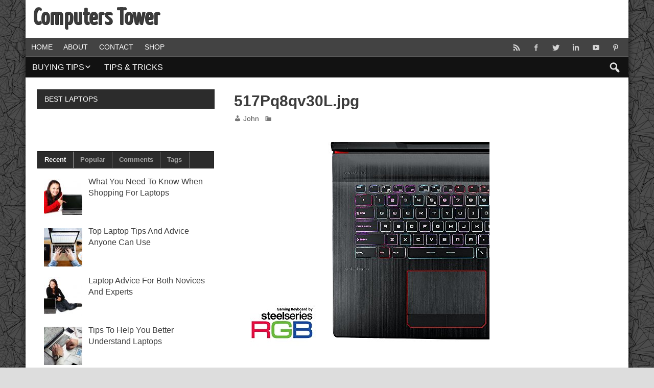

--- FILE ---
content_type: text/html; charset=UTF-8
request_url: https://computerstower.com/?attachment_id=393
body_size: 60963
content:
<!DOCTYPE html><!-- HTML 5 -->
<html lang="en-US" prefix="og: http://ogp.me/ns#">
<head>
    <meta charset="UTF-8" />
    <meta name="viewport" content="width=device-width, initial-scale=1">
    <link rel="profile" href="http://gmpg.org/xfn/11" />
    <link rel="pingback" href="https://computerstower.com/xmlrpc.php" />
        <!--[if lt IE 9]>
    <script src="https://computerstower.com/wp-content/themes/business/js/html5shiv.min.js" type="text/javascript"></script>
    <![endif]-->
    <title>517Pq8qv30L.jpg &#8211; Computers Tower</title>
<meta name='robots' content='max-image-preview:large' />
	<style>img:is([sizes="auto" i], [sizes^="auto," i]) { contain-intrinsic-size: 3000px 1500px }</style>
	<link rel='dns-prefetch' href='//fonts.googleapis.com' />
<link rel="alternate" type="application/rss+xml" title="Computers Tower &raquo; Feed" href="https://computerstower.com/feed/" />
<link rel="alternate" type="application/rss+xml" title="Computers Tower &raquo; Comments Feed" href="https://computerstower.com/comments/feed/" />
<link rel="alternate" type="application/rss+xml" title="Computers Tower &raquo; 517Pq8qv30L.jpg Comments Feed" href="https://computerstower.com/?attachment_id=393/feed/" />
<!-- Open Graph protocol meta data -->
<meta property="fb:app_id" content="621021928047856"/>
<meta property="og:url" content="https://computerstower.com/?attachment_id=393/"/>
<meta property="og:title" content="517Pq8qv30L.jpg"/>
<meta property="og:site_name" content="Computers Tower"/>
<meta property="og:description" content=""/>
<meta property="og:type" content="article"/>
<meta property="og:image" content=""/>
<meta property="og:locale" content="en_us"/>
<!-- Open Graph protocol meta data -->
<link rel='stylesheet' id='wp-block-library-css' href='https://computerstower.com/wp-includes/css/dist/block-library/style.min.css?ver=6.8.3' type='text/css' media='all' />
<style id='classic-theme-styles-inline-css' type='text/css'>
/*! This file is auto-generated */
.wp-block-button__link{color:#fff;background-color:#32373c;border-radius:9999px;box-shadow:none;text-decoration:none;padding:calc(.667em + 2px) calc(1.333em + 2px);font-size:1.125em}.wp-block-file__button{background:#32373c;color:#fff;text-decoration:none}
</style>
<style id='global-styles-inline-css' type='text/css'>
:root{--wp--preset--aspect-ratio--square: 1;--wp--preset--aspect-ratio--4-3: 4/3;--wp--preset--aspect-ratio--3-4: 3/4;--wp--preset--aspect-ratio--3-2: 3/2;--wp--preset--aspect-ratio--2-3: 2/3;--wp--preset--aspect-ratio--16-9: 16/9;--wp--preset--aspect-ratio--9-16: 9/16;--wp--preset--color--black: #000000;--wp--preset--color--cyan-bluish-gray: #abb8c3;--wp--preset--color--white: #ffffff;--wp--preset--color--pale-pink: #f78da7;--wp--preset--color--vivid-red: #cf2e2e;--wp--preset--color--luminous-vivid-orange: #ff6900;--wp--preset--color--luminous-vivid-amber: #fcb900;--wp--preset--color--light-green-cyan: #7bdcb5;--wp--preset--color--vivid-green-cyan: #00d084;--wp--preset--color--pale-cyan-blue: #8ed1fc;--wp--preset--color--vivid-cyan-blue: #0693e3;--wp--preset--color--vivid-purple: #9b51e0;--wp--preset--gradient--vivid-cyan-blue-to-vivid-purple: linear-gradient(135deg,rgba(6,147,227,1) 0%,rgb(155,81,224) 100%);--wp--preset--gradient--light-green-cyan-to-vivid-green-cyan: linear-gradient(135deg,rgb(122,220,180) 0%,rgb(0,208,130) 100%);--wp--preset--gradient--luminous-vivid-amber-to-luminous-vivid-orange: linear-gradient(135deg,rgba(252,185,0,1) 0%,rgba(255,105,0,1) 100%);--wp--preset--gradient--luminous-vivid-orange-to-vivid-red: linear-gradient(135deg,rgba(255,105,0,1) 0%,rgb(207,46,46) 100%);--wp--preset--gradient--very-light-gray-to-cyan-bluish-gray: linear-gradient(135deg,rgb(238,238,238) 0%,rgb(169,184,195) 100%);--wp--preset--gradient--cool-to-warm-spectrum: linear-gradient(135deg,rgb(74,234,220) 0%,rgb(151,120,209) 20%,rgb(207,42,186) 40%,rgb(238,44,130) 60%,rgb(251,105,98) 80%,rgb(254,248,76) 100%);--wp--preset--gradient--blush-light-purple: linear-gradient(135deg,rgb(255,206,236) 0%,rgb(152,150,240) 100%);--wp--preset--gradient--blush-bordeaux: linear-gradient(135deg,rgb(254,205,165) 0%,rgb(254,45,45) 50%,rgb(107,0,62) 100%);--wp--preset--gradient--luminous-dusk: linear-gradient(135deg,rgb(255,203,112) 0%,rgb(199,81,192) 50%,rgb(65,88,208) 100%);--wp--preset--gradient--pale-ocean: linear-gradient(135deg,rgb(255,245,203) 0%,rgb(182,227,212) 50%,rgb(51,167,181) 100%);--wp--preset--gradient--electric-grass: linear-gradient(135deg,rgb(202,248,128) 0%,rgb(113,206,126) 100%);--wp--preset--gradient--midnight: linear-gradient(135deg,rgb(2,3,129) 0%,rgb(40,116,252) 100%);--wp--preset--font-size--small: 13px;--wp--preset--font-size--medium: 20px;--wp--preset--font-size--large: 36px;--wp--preset--font-size--x-large: 42px;--wp--preset--spacing--20: 0.44rem;--wp--preset--spacing--30: 0.67rem;--wp--preset--spacing--40: 1rem;--wp--preset--spacing--50: 1.5rem;--wp--preset--spacing--60: 2.25rem;--wp--preset--spacing--70: 3.38rem;--wp--preset--spacing--80: 5.06rem;--wp--preset--shadow--natural: 6px 6px 9px rgba(0, 0, 0, 0.2);--wp--preset--shadow--deep: 12px 12px 50px rgba(0, 0, 0, 0.4);--wp--preset--shadow--sharp: 6px 6px 0px rgba(0, 0, 0, 0.2);--wp--preset--shadow--outlined: 6px 6px 0px -3px rgba(255, 255, 255, 1), 6px 6px rgba(0, 0, 0, 1);--wp--preset--shadow--crisp: 6px 6px 0px rgba(0, 0, 0, 1);}:where(.is-layout-flex){gap: 0.5em;}:where(.is-layout-grid){gap: 0.5em;}body .is-layout-flex{display: flex;}.is-layout-flex{flex-wrap: wrap;align-items: center;}.is-layout-flex > :is(*, div){margin: 0;}body .is-layout-grid{display: grid;}.is-layout-grid > :is(*, div){margin: 0;}:where(.wp-block-columns.is-layout-flex){gap: 2em;}:where(.wp-block-columns.is-layout-grid){gap: 2em;}:where(.wp-block-post-template.is-layout-flex){gap: 1.25em;}:where(.wp-block-post-template.is-layout-grid){gap: 1.25em;}.has-black-color{color: var(--wp--preset--color--black) !important;}.has-cyan-bluish-gray-color{color: var(--wp--preset--color--cyan-bluish-gray) !important;}.has-white-color{color: var(--wp--preset--color--white) !important;}.has-pale-pink-color{color: var(--wp--preset--color--pale-pink) !important;}.has-vivid-red-color{color: var(--wp--preset--color--vivid-red) !important;}.has-luminous-vivid-orange-color{color: var(--wp--preset--color--luminous-vivid-orange) !important;}.has-luminous-vivid-amber-color{color: var(--wp--preset--color--luminous-vivid-amber) !important;}.has-light-green-cyan-color{color: var(--wp--preset--color--light-green-cyan) !important;}.has-vivid-green-cyan-color{color: var(--wp--preset--color--vivid-green-cyan) !important;}.has-pale-cyan-blue-color{color: var(--wp--preset--color--pale-cyan-blue) !important;}.has-vivid-cyan-blue-color{color: var(--wp--preset--color--vivid-cyan-blue) !important;}.has-vivid-purple-color{color: var(--wp--preset--color--vivid-purple) !important;}.has-black-background-color{background-color: var(--wp--preset--color--black) !important;}.has-cyan-bluish-gray-background-color{background-color: var(--wp--preset--color--cyan-bluish-gray) !important;}.has-white-background-color{background-color: var(--wp--preset--color--white) !important;}.has-pale-pink-background-color{background-color: var(--wp--preset--color--pale-pink) !important;}.has-vivid-red-background-color{background-color: var(--wp--preset--color--vivid-red) !important;}.has-luminous-vivid-orange-background-color{background-color: var(--wp--preset--color--luminous-vivid-orange) !important;}.has-luminous-vivid-amber-background-color{background-color: var(--wp--preset--color--luminous-vivid-amber) !important;}.has-light-green-cyan-background-color{background-color: var(--wp--preset--color--light-green-cyan) !important;}.has-vivid-green-cyan-background-color{background-color: var(--wp--preset--color--vivid-green-cyan) !important;}.has-pale-cyan-blue-background-color{background-color: var(--wp--preset--color--pale-cyan-blue) !important;}.has-vivid-cyan-blue-background-color{background-color: var(--wp--preset--color--vivid-cyan-blue) !important;}.has-vivid-purple-background-color{background-color: var(--wp--preset--color--vivid-purple) !important;}.has-black-border-color{border-color: var(--wp--preset--color--black) !important;}.has-cyan-bluish-gray-border-color{border-color: var(--wp--preset--color--cyan-bluish-gray) !important;}.has-white-border-color{border-color: var(--wp--preset--color--white) !important;}.has-pale-pink-border-color{border-color: var(--wp--preset--color--pale-pink) !important;}.has-vivid-red-border-color{border-color: var(--wp--preset--color--vivid-red) !important;}.has-luminous-vivid-orange-border-color{border-color: var(--wp--preset--color--luminous-vivid-orange) !important;}.has-luminous-vivid-amber-border-color{border-color: var(--wp--preset--color--luminous-vivid-amber) !important;}.has-light-green-cyan-border-color{border-color: var(--wp--preset--color--light-green-cyan) !important;}.has-vivid-green-cyan-border-color{border-color: var(--wp--preset--color--vivid-green-cyan) !important;}.has-pale-cyan-blue-border-color{border-color: var(--wp--preset--color--pale-cyan-blue) !important;}.has-vivid-cyan-blue-border-color{border-color: var(--wp--preset--color--vivid-cyan-blue) !important;}.has-vivid-purple-border-color{border-color: var(--wp--preset--color--vivid-purple) !important;}.has-vivid-cyan-blue-to-vivid-purple-gradient-background{background: var(--wp--preset--gradient--vivid-cyan-blue-to-vivid-purple) !important;}.has-light-green-cyan-to-vivid-green-cyan-gradient-background{background: var(--wp--preset--gradient--light-green-cyan-to-vivid-green-cyan) !important;}.has-luminous-vivid-amber-to-luminous-vivid-orange-gradient-background{background: var(--wp--preset--gradient--luminous-vivid-amber-to-luminous-vivid-orange) !important;}.has-luminous-vivid-orange-to-vivid-red-gradient-background{background: var(--wp--preset--gradient--luminous-vivid-orange-to-vivid-red) !important;}.has-very-light-gray-to-cyan-bluish-gray-gradient-background{background: var(--wp--preset--gradient--very-light-gray-to-cyan-bluish-gray) !important;}.has-cool-to-warm-spectrum-gradient-background{background: var(--wp--preset--gradient--cool-to-warm-spectrum) !important;}.has-blush-light-purple-gradient-background{background: var(--wp--preset--gradient--blush-light-purple) !important;}.has-blush-bordeaux-gradient-background{background: var(--wp--preset--gradient--blush-bordeaux) !important;}.has-luminous-dusk-gradient-background{background: var(--wp--preset--gradient--luminous-dusk) !important;}.has-pale-ocean-gradient-background{background: var(--wp--preset--gradient--pale-ocean) !important;}.has-electric-grass-gradient-background{background: var(--wp--preset--gradient--electric-grass) !important;}.has-midnight-gradient-background{background: var(--wp--preset--gradient--midnight) !important;}.has-small-font-size{font-size: var(--wp--preset--font-size--small) !important;}.has-medium-font-size{font-size: var(--wp--preset--font-size--medium) !important;}.has-large-font-size{font-size: var(--wp--preset--font-size--large) !important;}.has-x-large-font-size{font-size: var(--wp--preset--font-size--x-large) !important;}
:where(.wp-block-post-template.is-layout-flex){gap: 1.25em;}:where(.wp-block-post-template.is-layout-grid){gap: 1.25em;}
:where(.wp-block-columns.is-layout-flex){gap: 2em;}:where(.wp-block-columns.is-layout-grid){gap: 2em;}
:root :where(.wp-block-pullquote){font-size: 1.5em;line-height: 1.6;}
</style>
<link rel='stylesheet' id='pmthemes-stylesheet-css' href='https://computerstower.com/wp-content/themes/business/style.css?ver=6.8.3' type='text/css' media='all' />
<link rel='stylesheet' id='pmbizniz-stylesheet-css' href='https://computerstower.com/wp-content/themes/pmbizniz/style.css?ver=6.8.3' type='text/css' media='all' />
<link rel='stylesheet' id='dashicons-css' href='https://computerstower.com/wp-includes/css/dashicons.min.css?ver=6.8.3' type='text/css' media='all' />
<link rel='stylesheet' id='pmthemes-flexslider-css' href='https://computerstower.com/wp-content/themes/business/css/flexslider.css?ver=6.8.3' type='text/css' media='all' />
<link rel='stylesheet' id='pmthemes-default-fonts-css' href='//fonts.googleapis.com/css?family=Yanone+Kaffeesatz&#038;subset=latin%2Clatin-ext' type='text/css' media='all' />
<link rel='stylesheet' id='lightbox-style-css' href='https://computerstower.com/wp-content/themes/business/inc/lightbox/css/jquery.fancybox.min.css?ver=6.8.3' type='text/css' media='all' />
<link rel='stylesheet' id='pmthemes-custom-css' href='https://computerstower.com/wp-content/themes/business/css/styles/colors.css?ver=2.1.3' type='text/css' media='all' />
<style id='pmthemes-custom-inline-css' type='text/css'>

            #logo .site-title, #logo a:hover .site-title {
                text-shadow: 1px 1px 0 #222;
            }
#logo .site-title {font-family: "Yanone Kaffeesatz";}

            @media only screen and (min-width: 60em){
            #logo {
                max-width: 39.5%;
            }
            #header-banner, #header #navi-wrap {
                max-width: calc(100% - 39.5%);
            }}
            #logo .site-title {
                font-size: calc(29.5px + (48 - 29.5) * ((100vw - 300px) / (1555 - 320)));
            }
            @media only screen and (min-width: 60em){
            #logo .site-title {
                letter-spacing: 1px;
            }}
            .main-navigation {
                margin-right: 1em;
            }
</style>
<script type="text/javascript" src="https://computerstower.com/wp-includes/js/jquery/jquery.min.js?ver=3.7.1" id="jquery-core-js"></script>
<script type="text/javascript" src="https://computerstower.com/wp-includes/js/jquery/jquery-migrate.min.js?ver=3.4.1" id="jquery-migrate-js"></script>
<link rel="https://api.w.org/" href="https://computerstower.com/wp-json/" /><link rel="alternate" title="JSON" type="application/json" href="https://computerstower.com/wp-json/wp/v2/media/393" /><link rel='shortlink' href='https://computerstower.com/?p=393' />
<link rel="alternate" title="oEmbed (JSON)" type="application/json+oembed" href="https://computerstower.com/wp-json/oembed/1.0/embed?url=https%3A%2F%2Fcomputerstower.com%2F%3Fattachment_id%3D393" />
<link rel="alternate" title="oEmbed (XML)" type="text/xml+oembed" href="https://computerstower.com/wp-json/oembed/1.0/embed?url=https%3A%2F%2Fcomputerstower.com%2F%3Fattachment_id%3D393&#038;format=xml" />
		<script type="text/javascript">
			//<![CDATA[
				jQuery(document).ready(function($) {

					$.fn.tabbedWidget = function( options ) {

						var instance = '#' + options.instance;

						$(instance + ' .widget-tabnavi li a:first').addClass('current-tab'); //add active class to the first li
						$(instance + ' .tabdiv').hide(); //hide all content classes.
						$(instance + ' .tabdiv:first').show(); //show only first div content

						$(instance + ' .widget-tabnavi li a').click(function(){ //add the click function
							$(instance + ' .widget-tabnavi li a').removeClass('current-tab'); //remove current-tab class from previous li
							$(this).addClass('current-tab'); //add current-tab class to the active li.
							$(instance + ' .tabdiv').hide(); //hide all content classes
							var activeTab = $(this).attr('href'); //find the href attribute of the active tab
							$(activeTab).fadeIn('fast'); //fade in the content of active tab
							return false;
						});
					};
				});
			//]]>
		</script>
<style type="text/css" id="custom-background-css">
body.custom-background { background-color: #dddddd; background-image: url("https://computerstower.com/wp-content/themes/pmbizniz/images/bg.jpg"); background-position: left top; background-size: auto; background-repeat: repeat; background-attachment: fixed; }
</style>
	<link rel="icon" href="https://computerstower.com/wp-content/uploads/2018/03/cropped-lenovo-yoga-920-13-9-fhd-touch-8gen-i7-8550u-8gb-256gb-ssd-bronze-32x32.jpg" sizes="32x32" />
<link rel="icon" href="https://computerstower.com/wp-content/uploads/2018/03/cropped-lenovo-yoga-920-13-9-fhd-touch-8gen-i7-8550u-8gb-256gb-ssd-bronze-192x192.jpg" sizes="192x192" />
<link rel="apple-touch-icon" href="https://computerstower.com/wp-content/uploads/2018/03/cropped-lenovo-yoga-920-13-9-fhd-touch-8gen-i7-8550u-8gb-256gb-ssd-bronze-180x180.jpg" />
<meta name="msapplication-TileImage" content="https://computerstower.com/wp-content/uploads/2018/03/cropped-lenovo-yoga-920-13-9-fhd-touch-8gen-i7-8550u-8gb-256gb-ssd-bronze-270x270.jpg" />
</head>
	<div style="display:none;">
		<p><a href="https://pracasunidos.com.br/wp-includes/slot777/">slot777</a></p>
		<p><a href="https://chicagolandhumane.org/wp-includes/slot-server-kamboja/">https://chicagolandhumane.org/wp-includes/slot-server-kamboja/</a></p>
<p><a href="https://hotelforestia.fr/slot-server-prancis/">https://hotelforestia.fr/slot-server-prancis/</a></p>
<p><a href="https://resplandecenatural.com/wp-includes/slot-bonus-100/">https://resplandecenatural.com/wp-includes/slot-bonus-100/</a></p>
<p><a href="https://news29.org/wp-includes/slot-server-prancis/">https://news29.org/wp-includes/slot-server-prancis/</a></p>
	<p><a href="https://www.milaprieto.com/depo-25-bonus-25/">https://www.milaprieto.com/depo-25-bonus-25/</a></p>
		<p><a href="https://kleermarketing.com/wp-includes/slot-server-vietnam/">https://kleermarketing.com/wp-includes/slot-server-vietnam/</a></p>
		<p><a href="https://www.lagrimablancaritual.com/wp-includes/depo-10-bonus-10/">https://www.lagrimablancaritual.com/wp-includes/depo-10-bonus-10/</a></p>
		<p><a href="https://successboosterindia.com/wp-includes/slot-garansi-kekalahan/">https://successboosterindia.com/wp-includes/slot-garansi-kekalahan/</a></p>
		<p><a href="https://www.frilocar.com.br/wp-includes/power-of-thor-megaways/">https://www.frilocar.com.br/wp-includes/power-of-thor-megaways/</a></p>
<p><a href="https://www.lecascate.it/wp-includes/slot-gacor-habanero/">https://www.lecascate.it/wp-includes/slot-gacor-habanero/</a></p>
		<p><a href="https://promsnabzhenie.kz/wp-includes/slot-garansi-kekelahan-100/">https://promsnabzhenie.kz/wp-includes/slot-garansi-kekelahan-100/</a></p>
		<p><a href="https://iqrainc.com/wp-includes/slot-garansi-kekalahan/">https://iqrainc.com/wp-includes/slot-garansi-kekalahan/</a></p>
		<p><a href="https://skyandnaturetours.com/wp-includes/Mahjong-Ways/">https://skyandnaturetours.com/wp-includes/Mahjong-Ways/</a></p>
		<p><a href="https://pracasunidos.com.br/wp-includes/mahjong-ways/">https://pracasunidos.com.br/wp-includes/mahjong-ways/</a></p>
<p><a href="https://jjl-group.co.za/wp-includes/slot-pg-soft/">https://jjl-group.co.za/wp-includes/slot-pg-soft/</a></p>
<p><a href="https://amolika.in/wp-includes/spadegaming/">https://amolika.in/wp-includes/spadegaming/</a></p>
<p><a href="https://starnews1.com/wp-includes/Gates-Of-Olympus/">https://starnews1.com/wp-includes/Gates-Of-Olympus/</a></p>
<p><a href="https://www.efluendoweb.it/wp-includes/joker123/">https://www.efluendoweb.it/wp-includes/joker123/</a></p>
<p><a href="https://powergencorp.com/wp-includes/slot-depo-qris/">https://powergencorp.com/wp-includes/slot-depo-qris/</a></p>
<p><a href="https://www.lecascate.it/wp-includes/slot-online-resmi/">https://www.lecascate.it/wp-includes/slot-online-resmi/</a></p>
<p><a href="https://walace.fr/wp-includes/slot-server-kamboja/">https://walace.fr/wp-includes/slot-server-kamboja/</a></p>
<p><a href="https://notiongifts.com/wp-includes/slot88/">https://notiongifts.com/wp-includes/slot88/</a></p>
<p><a href="https://companiesinfo.net/wp-includes/slot-server-belanda/">https://companiesinfo.net/wp-includes/slot-server-belanda/</a></p>
<p><a href="https://vanguardsecuritycorp.com/wp-includes/mahjong-ways/">https://vanguardsecuritycorp.com/wp-includes/mahjong-ways/</a></p>
<p><a href="https://minniemestyle.com/wp-includes/slot-dana/">https://minniemestyle.com/wp-includes/slot-dana/</a></p>
<p><a href="https://dailydoseofnews.net/wp-includes/slot-server-myanmar/">https://dailydoseofnews.net/wp-includes/slot-server-myanmar/</a></p>
<p><a href="https://cohomacoffee.com/wp-includes/slot-garansi-kekalahan/">https://cohomacoffee.com/wp-includes/slot-garansi-kekalahan/</a></p>
<p><a href="https://www.gamercog.com/wp-includes/slot-server-vietnam/">https://www.gamercog.com/wp-includes/slot-server-vietnam/</a></p>
<p><a href="https://fernandanadal.com.br/wp-includes/idn-poker/">https://fernandanadal.com.br/wp-includes/idn-poker/</a></p>
<p><a href="https://dingzap.com/wp-includes/slot-server-thailand/">https://dingzap.com/wp-includes/slot-server-thailand/</a></p>
<p><a href="https://eswaripyrotech.com/wp-includes/slot-depo-10k-bonus-10k/">https://eswaripyrotech.com/wp-includes/slot-depo-10k-bonus-10k/</a></p>
<p><a href="https://institutoleal.com.br/wp-includes/slot-demo-pg-soft/">https://institutoleal.com.br/wp-includes/slot-demo-pg-soft/</a></p>
<p><a href="https://www.karotuto.fr/wp-includes/slot-server-thailand/">https://www.karotuto.fr/wp-includes/slot-server-thailand/</a></p>
<p><a href="https://fenjas-magpie.com/wp-includes/slot-server-belanda/">https://fenjas-magpie.com/wp-includes/slot-server-belanda/</a></p>
<p><a href="https://fenjas-magpie.com/wp-includes/slot-server-belanda/">https://fenjas-magpie.com/wp-includes/slot-server-belanda/</a></p>
<p><a href="https://property-south.com/wp-includes/slot-server-singapore/">https://property-south.com/wp-includes/slot-server-singapore/</a></p>
<p><a href="https://institutoleal.com.br/wp-includes/slot-server-thailand/">https://institutoleal.com.br/wp-includes/slot-server-thailand/</a></p>
<p><a href="https://www.kananecommerce.com/wp-includes/slot-italia/">https://www.kananecommerce.com/wp-includes/slot-italia/</a></p>
<p><a href="https://onemore.co.za/wp-includes/slot-sever-singapore/">https://onemore.co.za/wp-includes/slot-sever-singapore/</a></p>
<p><a href="https://pellericca.nl/wp-includes/slot777/">https://pellericca.nl/wp-includes/slot777/</a></p>
</div>
<body class="attachment wp-singular attachment-template-default single single-attachment postid-393 attachmentid-393 attachment-jpeg custom-background wp-theme-business wp-child-theme-pmbizniz rlayout wd8">
<div id="wrapper" class="hfeed">
            <div id="header-wrap">
                <header id="header" class="clearfix" role="banner">
            <div id="logo" class="clearfix">
                	<a href="https://computerstower.com/" title="Computers Tower" rel="home">		
				<h1 class="site-title">Computers Tower</h1>
		</a>
                <div class="clear"></div>
                            </div>
                                <div id="header-banner" class="clearfix">
                        <aside id="text-20" class="widget widget_text clearfix">			<div class="textwidget"><p>     <script type="text/javascript">
       	amzn_assoc_ad_type = "banner";
	amzn_assoc_marketplace = "amazon";
	amzn_assoc_region = "US";
	amzn_assoc_placement = "assoc_banner_placement_default";
	amzn_assoc_campaigns = "computers_accesories";
	amzn_assoc_banner_type = "category";
	amzn_assoc_p = "48";
	amzn_assoc_isresponsive = "false";
	amzn_assoc_banner_id = "1EB8DS5Q5GMRH1J3QNG2";
	amzn_assoc_width = "728";
	amzn_assoc_height = "90";
	amzn_assoc_tracking_id = "myzne20-20";
	amzn_assoc_linkid = "f042ec1d8cafaae56736a27d55a2275e";
     </script><br />
     <script src="//z-na.amazon-adsystem.com/widgets/q?ServiceVersion=20070822&#038;Operation=GetScript&#038;ID=OneJS&#038;WS=1"></script></p>
</div>
		</aside>                    </div>
                        </header>
    </div>
        <div id="topheader" class="container clearfix">
        <div class="topinner">
                <nav id="topnav" class="clearfix" role="navigation">
            <button id="topnav-icon"><span class="top-menu-text">Menu</span></button>
            <ul id="topnav-menu" class="menu"><li id="menu-item-45" class="menu-item menu-item-type-post_type menu-item-object-page menu-item-home menu-item-45"><a href="https://computerstower.com/">Home</a></li>
<li id="menu-item-46" class="menu-item menu-item-type-post_type menu-item-object-page menu-item-46"><a href="https://computerstower.com/about/">About</a></li>
<li id="menu-item-47" class="menu-item menu-item-type-post_type menu-item-object-page menu-item-47"><a href="https://computerstower.com/contact/">Contact</a></li>
<li id="menu-item-90" class="menu-item menu-item-type-post_type menu-item-object-page menu-item-has-children menu-item-90"><a href="https://computerstower.com/shop/">Shop</a>
<ul class="sub-menu">
	<li id="menu-item-91" class="menu-item menu-item-type-post_type menu-item-object-page menu-item-91"><a href="https://computerstower.com/my-account/">My account</a></li>
	<li id="menu-item-92" class="menu-item menu-item-type-post_type menu-item-object-page menu-item-92"><a href="https://computerstower.com/checkout/">Checkout</a></li>
	<li id="menu-item-93" class="menu-item menu-item-type-post_type menu-item-object-page menu-item-93"><a href="https://computerstower.com/cart/">Cart</a></li>
</ul>
</li>
</ul>        </nav>
        <div id="header-social-icons" class="social-icons-wrap clearfix"><ul id="menu-social" class="social-icons-menu"><li id="menu-item-60" class="menu-item menu-item-type-custom menu-item-object-custom menu-item-60"><a href="https://computerstower.com/feed/"><span class="screen-reader-text">Feed</span></a></li>
<li id="menu-item-31" class="menu-item menu-item-type-custom menu-item-object-custom menu-item-31"><a target="_blank" href="https://www.facebook.com/"><span class="screen-reader-text">Facebook</span></a></li>
<li id="menu-item-32" class="menu-item menu-item-type-custom menu-item-object-custom menu-item-32"><a target="_blank" href="https://twitter.com/"><span class="screen-reader-text">Twitter</span></a></li>
<li id="menu-item-33" class="menu-item menu-item-type-custom menu-item-object-custom menu-item-33"><a target="_blank" href="http://www.linkedin.com/"><span class="screen-reader-text">LinkedIn</span></a></li>
<li id="menu-item-34" class="menu-item menu-item-type-custom menu-item-object-custom menu-item-34"><a target="_blank" href="http://www.youtube.com/"><span class="screen-reader-text">YouTube</span></a></li>
<li id="menu-item-35" class="menu-item menu-item-type-custom menu-item-object-custom menu-item-35"><a target="_blank" href="https://pinterest.com/"><span class="screen-reader-text">Pinterest</span></a></li>
</ul></div>        </div>
    </div>
<div id="navi-wrap" class="site-header">
    <div id="navbar" class="navbar">
        <nav id="site-navigation" class="navigation main-navigation" role="navigation">
            <button class="menu-toggle"><span class="menu-text">Menu</span></button>
            <ul id="menu-main" class="nav-menu"><li id="menu-item-505" class="menu-item menu-item-type-taxonomy menu-item-object-category menu-item-has-children menu-item-505"><a href="https://computerstower.com/category/buy/">Buying Tips</a>
<ul class="sub-menu">
	<li id="menu-item-506" class="menu-item menu-item-type-taxonomy menu-item-object-category menu-item-506"><a href="https://computerstower.com/category/advice/">Laptop Advice</a></li>
</ul>
</li>
<li id="menu-item-507" class="menu-item menu-item-type-taxonomy menu-item-object-category menu-item-507"><a href="https://computerstower.com/category/tips/">Tips &#038; Tricks</a></li>
</ul>                            <div class="search-main-menu search-top">
                    <span class="search-icon"></span>
                    <div class="search-form-top">
                        <form role="search" method="get" class="search-form" action="https://computerstower.com/">
    <label>
        <span class="screen-reader-text">Search for:</span>
        <input type="search" class="search-field" placeholder="Enter keywords &hellip;" value="" name="s">
    </label>
    <button type="submit" class="search-submit">
        <span class="pmthemes-search"></span>
    </button>
</form>
                    </div>
                </div>
                    </nav>
    </div>
</div>        <div class="stickynav">
            <nav id="site-navigation" class="main-navigation ducksoy" role="navigation">
                <ul id="menu-sticky" class="nav-menu"><li id="menu-item-63" class="menu-item menu-item-type-post_type menu-item-object-page menu-item-home menu-item-63"><a href="https://computerstower.com/">Home</a></li>
<li id="menu-item-517" class="menu-item menu-item-type-taxonomy menu-item-object-category menu-item-has-children menu-item-517"><a href="https://computerstower.com/category/buy/">Buying Tips</a>
<ul class="sub-menu">
	<li id="menu-item-518" class="menu-item menu-item-type-taxonomy menu-item-object-category menu-item-518"><a href="https://computerstower.com/category/advice/">Laptop Advice</a></li>
</ul>
</li>
<li id="menu-item-519" class="menu-item menu-item-type-taxonomy menu-item-object-category menu-item-519"><a href="https://computerstower.com/category/tips/">Tips &#038; Tricks</a></li>
</ul>                                    <div class="search-main-menu search-top">
                        <span class="search-icon"></span>
                        <div class="search-form-top">
                            <form role="search" method="get" class="search-form" action="https://computerstower.com/">
    <label>
        <span class="screen-reader-text">Search for:</span>
        <input type="search" class="search-field" placeholder="Enter keywords &hellip;" value="" name="s">
    </label>
    <button type="submit" class="search-submit">
        <span class="pmthemes-search"></span>
    </button>
</form>
                        </div>
                    </div>
                            </nav>
        </div>
            <div id="content-wrap">
	<div id="wrap" class="clearfix">
		
		<section id="content" class="primary" role="main">
		
				
			<article id="post-393" class="post-393 attachment type-attachment status-inherit hentry">
			
				<h2 class="post-title">517Pq8qv30L.jpg</h2>
				
				<div class="postmeta">			<span class="meta-author">
		<a href="https://computerstower.com/author/john/" title="View all posts by John" rel="author">John</a>		</span>
			<span class="meta-category">
					</span>
 		</div>

				<div class="entry clearfix"><br/>
					<a href="https://computerstower.com/wp-content/uploads/2018/03/517Pq8qv30L.jpg"><img width="500" height="500" src="https://computerstower.com/wp-content/uploads/2018/03/517Pq8qv30L.jpg" class="attachment-full size-full" alt="" decoding="async" fetchpriority="high" srcset="https://computerstower.com/wp-content/uploads/2018/03/517Pq8qv30L.jpg 500w, https://computerstower.com/wp-content/uploads/2018/03/517Pq8qv30L-200x200.jpg 200w, https://computerstower.com/wp-content/uploads/2018/03/517Pq8qv30L-75x75.jpg 75w, https://computerstower.com/wp-content/uploads/2018/03/517Pq8qv30L-300x300.jpg 300w, https://computerstower.com/wp-content/uploads/2018/03/517Pq8qv30L-100x100.jpg 100w" sizes="(max-width: 500px) 100vw, 500px" /></a>
					
					<div id="image-nav" class="clearfix">
						<span class="nav-previous"><a href='https://computerstower.com/?attachment_id=392'>Previous</a></span>
						<span class="nav-next"><a href='https://computerstower.com/?attachment_id=394'>Next</a></span>
					</div>
					
															
					<p class="nav-return"><a href="https://computerstower.com/?p=390" title="Return to Gallery" rel="gallery">
					Return to MSI GE73VR Raider-003 17.3&#8243; 120Hz 5ms Premium Gaming Laptop i7-7700HQ GTX 1070 8G 32GB 512GB SSD + 1TB Win10 Full Color Per Key RGB VR Ready</a></p>

				</div>
				
			</article>
			
				
		
			
			<div id="comments">
								<div id="respond" class="comment-respond">
		<h3 id="reply-title" class="comment-reply-title">Leave a Reply <small><a rel="nofollow" id="cancel-comment-reply-link" href="/?attachment_id=393#respond" style="display:none;">Cancel reply</a></small></h3><form action="https://computerstower.com/wp-comments-post.php" method="post" id="commentform" class="comment-form"><p class="comment-notes"><span id="email-notes">Your email address will not be published.</span> <span class="required-field-message">Required fields are marked <span class="required">*</span></span></p><p class="comment-form-comment"><label for="comment">Comment <span class="required">*</span></label> <textarea id="comment" name="comment" cols="45" rows="8" maxlength="65525" required="required"></textarea></p><p class="comment-form-author"><label for="author">Name <span class="required">*</span></label> <input id="author" name="author" type="text" value="" size="30" maxlength="245" autocomplete="name" required="required" /></p>
<p class="comment-form-email"><label for="email">Email <span class="required">*</span></label> <input id="email" name="email" type="text" value="" size="30" maxlength="100" aria-describedby="email-notes" autocomplete="email" required="required" /></p>
<p class="comment-form-url"><label for="url">Website</label> <input id="url" name="url" type="text" value="" size="30" maxlength="200" autocomplete="url" /></p>
<p class="comment-form-cookies-consent"><input id="wp-comment-cookies-consent" name="wp-comment-cookies-consent" type="checkbox" value="yes" /> <label for="wp-comment-cookies-consent">Save my name, email, and website in this browser for the next time I comment.</label></p>
<p class="form-submit"><input name="submit" type="submit" id="submit" class="submit" value="Post Comment" /> <input type='hidden' name='comment_post_ID' value='393' id='comment_post_ID' />
<input type='hidden' name='comment_parent' id='comment_parent' value='0' />
</p></form>	</div><!-- #respond -->
				</div>
		
		</section>
		
			<section id="sidebar" class="secondary clearfix" role="complementary">
		<aside id="text-18" class="widget widget_text clearfix"><div class="widget-header"><h3 class="widgettitle">Best Laptops</h3></div>			<div class="textwidget"><p><script type="text/javascript">
       	amzn_assoc_ad_type = "banner";
	amzn_assoc_marketplace = "amazon";
	amzn_assoc_region = "US";
	amzn_assoc_placement = "assoc_banner_placement_default";
	amzn_assoc_campaigns = "computers_accesories";
	amzn_assoc_banner_type = "category";
	amzn_assoc_p = "12";
	amzn_assoc_isresponsive = "false";
	amzn_assoc_banner_id = "19KA014JRX72FW0QJ7R2";
	amzn_assoc_width = "300";
	amzn_assoc_height = "250";
	amzn_assoc_tracking_id = "[amazonid]";
	amzn_assoc_linkid = "3ef4e766d5686d0c01e79db5ebf21ccc";
     </script><br />
<script src="//z-na.amazon-adsystem.com/widgets/q?ServiceVersion=20070822&#038;Operation=GetScript&#038;ID=OneJS&#038;WS=1"></script></p>
</div>
		</aside><aside id="pmthemes_tabbed_content-2" class="widget pmthemes_tabbed_content clearfix"><script type="text/javascript">
				//<![CDATA[
					jQuery(document).ready(function($) {
						$('body').tabbedWidget({'instance'  :  'pmthemes_tabbed_content-2'});
					});
				//]]>
				</script>		<div class="widget-tabbed">
			<div class="widget-tabnavi">
				<ul class="widget-tabnav">
				<li><a href="#pmthemes_tabbed_content-2-tabbed-1">Recent</a></li>				<li><a href="#pmthemes_tabbed_content-2-tabbed-2">Popular</a></li>				<li><a href="#pmthemes_tabbed_content-2-tabbed-3">Comments</a></li>				<li><a href="#pmthemes_tabbed_content-2-tabbed-4">Tags</a></li>				</ul>
			</div>


			<div id="pmthemes_tabbed_content-2-tabbed-1" class="tabdiv"><ul><li class="widget-thumb"><a href="https://computerstower.com/what-you-need-to-know-when-shopping-for-laptops/" title="What You Need To Know When Shopping For Laptops"><img width="75" height="75" src="https://computerstower.com/wp-content/uploads/2018/03/Shopping-For-Laptops-75x75.jpg" class="attachment-widget_post_thumb size-widget_post_thumb wp-post-image" alt="" decoding="async" loading="lazy" srcset="https://computerstower.com/wp-content/uploads/2018/03/Shopping-For-Laptops-75x75.jpg 75w, https://computerstower.com/wp-content/uploads/2018/03/Shopping-For-Laptops-200x200.jpg 200w, https://computerstower.com/wp-content/uploads/2018/03/Shopping-For-Laptops-300x300.jpg 300w, https://computerstower.com/wp-content/uploads/2018/03/Shopping-For-Laptops-100x100.jpg 100w" sizes="auto, (max-width: 75px) 100vw, 75px" /></a><a href="https://computerstower.com/what-you-need-to-know-when-shopping-for-laptops/" title="What You Need To Know When Shopping For Laptops">What You Need To Know When Shopping For Laptops</a></li><li class="widget-thumb"><a href="https://computerstower.com/top-laptop-tips-and-advice-anyone-can-use/" title="Top Laptop Tips And Advice Anyone Can Use"><img width="75" height="75" src="https://computerstower.com/wp-content/uploads/2018/03/Laptop-Tips-And-Advice-Anyone-Can-Use-75x75.jpg" class="attachment-widget_post_thumb size-widget_post_thumb wp-post-image" alt="" decoding="async" loading="lazy" srcset="https://computerstower.com/wp-content/uploads/2018/03/Laptop-Tips-And-Advice-Anyone-Can-Use-75x75.jpg 75w, https://computerstower.com/wp-content/uploads/2018/03/Laptop-Tips-And-Advice-Anyone-Can-Use-200x200.jpg 200w, https://computerstower.com/wp-content/uploads/2018/03/Laptop-Tips-And-Advice-Anyone-Can-Use-300x300.jpg 300w, https://computerstower.com/wp-content/uploads/2018/03/Laptop-Tips-And-Advice-Anyone-Can-Use-100x100.jpg 100w" sizes="auto, (max-width: 75px) 100vw, 75px" /></a><a href="https://computerstower.com/top-laptop-tips-and-advice-anyone-can-use/" title="Top Laptop Tips And Advice Anyone Can Use">Top Laptop Tips And Advice Anyone Can Use</a></li><li class="widget-thumb"><a href="https://computerstower.com/laptop-advice-for-both-novices-and-experts/" title="Laptop Advice For Both Novices And Experts"><img width="75" height="75" src="https://computerstower.com/wp-content/uploads/2018/03/Laptop-Advice-For-Both-Novices-And-Experts-75x75.jpg" class="attachment-widget_post_thumb size-widget_post_thumb wp-post-image" alt="" decoding="async" loading="lazy" srcset="https://computerstower.com/wp-content/uploads/2018/03/Laptop-Advice-For-Both-Novices-And-Experts-75x75.jpg 75w, https://computerstower.com/wp-content/uploads/2018/03/Laptop-Advice-For-Both-Novices-And-Experts-200x200.jpg 200w, https://computerstower.com/wp-content/uploads/2018/03/Laptop-Advice-For-Both-Novices-And-Experts-300x300.jpg 300w, https://computerstower.com/wp-content/uploads/2018/03/Laptop-Advice-For-Both-Novices-And-Experts-100x100.jpg 100w" sizes="auto, (max-width: 75px) 100vw, 75px" /></a><a href="https://computerstower.com/laptop-advice-for-both-novices-and-experts/" title="Laptop Advice For Both Novices And Experts">Laptop Advice For Both Novices And Experts</a></li><li class="widget-thumb"><a href="https://computerstower.com/tips-to-help-you-better-understand-kaptops/" title="Tips To Help You Better Understand Laptops"><img width="75" height="75" src="https://computerstower.com/wp-content/uploads/2018/03/Tips-To-Help-You-Better-Understand-Laptops-75x75.jpg" class="attachment-widget_post_thumb size-widget_post_thumb wp-post-image" alt="" decoding="async" loading="lazy" srcset="https://computerstower.com/wp-content/uploads/2018/03/Tips-To-Help-You-Better-Understand-Laptops-75x75.jpg 75w, https://computerstower.com/wp-content/uploads/2018/03/Tips-To-Help-You-Better-Understand-Laptops-200x200.jpg 200w, https://computerstower.com/wp-content/uploads/2018/03/Tips-To-Help-You-Better-Understand-Laptops-300x300.jpg 300w, https://computerstower.com/wp-content/uploads/2018/03/Tips-To-Help-You-Better-Understand-Laptops-100x100.jpg 100w" sizes="auto, (max-width: 75px) 100vw, 75px" /></a><a href="https://computerstower.com/tips-to-help-you-better-understand-kaptops/" title="Tips To Help You Better Understand Laptops">Tips To Help You Better Understand Laptops</a></li><li class="widget-thumb"><a href="https://computerstower.com/what-to-look-for-when-getting-your-very-first-laptop/" title="What To Look For When Getting Your Very First Laptop"><img width="75" height="75" src="https://computerstower.com/wp-content/uploads/2018/03/What-To-Look-For-When-Getting-Your-Very-First-Laptop-75x75.jpg" class="attachment-widget_post_thumb size-widget_post_thumb wp-post-image" alt="" decoding="async" loading="lazy" srcset="https://computerstower.com/wp-content/uploads/2018/03/What-To-Look-For-When-Getting-Your-Very-First-Laptop-75x75.jpg 75w, https://computerstower.com/wp-content/uploads/2018/03/What-To-Look-For-When-Getting-Your-Very-First-Laptop-200x200.jpg 200w, https://computerstower.com/wp-content/uploads/2018/03/What-To-Look-For-When-Getting-Your-Very-First-Laptop-300x300.jpg 300w, https://computerstower.com/wp-content/uploads/2018/03/What-To-Look-For-When-Getting-Your-Very-First-Laptop-100x100.jpg 100w" sizes="auto, (max-width: 75px) 100vw, 75px" /></a><a href="https://computerstower.com/what-to-look-for-when-getting-your-very-first-laptop/" title="What To Look For When Getting Your Very First Laptop">What To Look For When Getting Your Very First Laptop</a></li><li class="widget-thumb"><a href="https://computerstower.com/tips-on-finding-the-right-laptop-for-you-at-the-best-price/" title="Tips On Finding The Right Laptop For You At The Best Price"><img width="75" height="75" src="https://computerstower.com/wp-content/uploads/2018/03/Tips-On-Finding-The-Right-Laptop-For-You-At-The-Best-Price-75x75.jpg" class="attachment-widget_post_thumb size-widget_post_thumb wp-post-image" alt="" decoding="async" loading="lazy" srcset="https://computerstower.com/wp-content/uploads/2018/03/Tips-On-Finding-The-Right-Laptop-For-You-At-The-Best-Price-75x75.jpg 75w, https://computerstower.com/wp-content/uploads/2018/03/Tips-On-Finding-The-Right-Laptop-For-You-At-The-Best-Price-200x200.jpg 200w, https://computerstower.com/wp-content/uploads/2018/03/Tips-On-Finding-The-Right-Laptop-For-You-At-The-Best-Price-300x300.jpg 300w, https://computerstower.com/wp-content/uploads/2018/03/Tips-On-Finding-The-Right-Laptop-For-You-At-The-Best-Price-100x100.jpg 100w" sizes="auto, (max-width: 75px) 100vw, 75px" /></a><a href="https://computerstower.com/tips-on-finding-the-right-laptop-for-you-at-the-best-price/" title="Tips On Finding The Right Laptop For You At The Best Price">Tips On Finding The Right Laptop For You At The Best Price</a></li><li class="widget-thumb"><a href="https://computerstower.com/the-things-you-should-consider-when-seeking-out-a-laptop/" title="The Things You Should Consider When Seeking Out A Laptop"><img width="75" height="75" src="https://computerstower.com/wp-content/uploads/2018/03/The-Things-You-Should-Consider-75x75.jpg" class="attachment-widget_post_thumb size-widget_post_thumb wp-post-image" alt="" decoding="async" loading="lazy" srcset="https://computerstower.com/wp-content/uploads/2018/03/The-Things-You-Should-Consider-75x75.jpg 75w, https://computerstower.com/wp-content/uploads/2018/03/The-Things-You-Should-Consider-200x200.jpg 200w, https://computerstower.com/wp-content/uploads/2018/03/The-Things-You-Should-Consider-300x300.jpg 300w, https://computerstower.com/wp-content/uploads/2018/03/The-Things-You-Should-Consider-100x100.jpg 100w" sizes="auto, (max-width: 75px) 100vw, 75px" /></a><a href="https://computerstower.com/the-things-you-should-consider-when-seeking-out-a-laptop/" title="The Things You Should Consider When Seeking Out A Laptop">The Things You Should Consider When Seeking Out A Laptop</a></li></ul></div>			<div id="pmthemes_tabbed_content-2-tabbed-2" class="tabdiv"><ul><li class="widget-thumb"><a href="https://computerstower.com/what-you-need-to-know-when-shopping-for-laptops/" title="What You Need To Know When Shopping For Laptops"><img width="75" height="75" src="https://computerstower.com/wp-content/uploads/2018/03/Shopping-For-Laptops-75x75.jpg" class="attachment-widget_post_thumb size-widget_post_thumb wp-post-image" alt="" decoding="async" loading="lazy" srcset="https://computerstower.com/wp-content/uploads/2018/03/Shopping-For-Laptops-75x75.jpg 75w, https://computerstower.com/wp-content/uploads/2018/03/Shopping-For-Laptops-200x200.jpg 200w, https://computerstower.com/wp-content/uploads/2018/03/Shopping-For-Laptops-300x300.jpg 300w, https://computerstower.com/wp-content/uploads/2018/03/Shopping-For-Laptops-100x100.jpg 100w" sizes="auto, (max-width: 75px) 100vw, 75px" /></a><a href="https://computerstower.com/what-you-need-to-know-when-shopping-for-laptops/" title="What You Need To Know When Shopping For Laptops">What You Need To Know When Shopping For Laptops</a></li><li class="widget-thumb"><a href="https://computerstower.com/your-personal-guide-to-purchasing-a-laptop/" title="Your Personal Guide To Purchasing A Laptop"><img width="75" height="75" src="https://computerstower.com/wp-content/uploads/2018/03/personal-guide-75x75.jpg" class="attachment-widget_post_thumb size-widget_post_thumb wp-post-image" alt="" decoding="async" loading="lazy" srcset="https://computerstower.com/wp-content/uploads/2018/03/personal-guide-75x75.jpg 75w, https://computerstower.com/wp-content/uploads/2018/03/personal-guide-200x200.jpg 200w, https://computerstower.com/wp-content/uploads/2018/03/personal-guide-300x300.jpg 300w, https://computerstower.com/wp-content/uploads/2018/03/personal-guide-100x100.jpg 100w" sizes="auto, (max-width: 75px) 100vw, 75px" /></a><a href="https://computerstower.com/your-personal-guide-to-purchasing-a-laptop/" title="Your Personal Guide To Purchasing A Laptop">Your Personal Guide To Purchasing A Laptop</a></li><li class="widget-thumb"><a href="https://computerstower.com/essential-tips-for-purchasing-the-best-laptop-for-your-hard-earned-cash/" title="Essential Tips For Purchasing The Best Laptop For Your Hard Earned Cash"><img width="75" height="75" src="https://computerstower.com/wp-content/uploads/2018/03/Essential-Tips-For-Purchasing-The-Best-Laptop-75x75.jpg" class="attachment-widget_post_thumb size-widget_post_thumb wp-post-image" alt="" decoding="async" loading="lazy" srcset="https://computerstower.com/wp-content/uploads/2018/03/Essential-Tips-For-Purchasing-The-Best-Laptop-75x75.jpg 75w, https://computerstower.com/wp-content/uploads/2018/03/Essential-Tips-For-Purchasing-The-Best-Laptop-200x200.jpg 200w, https://computerstower.com/wp-content/uploads/2018/03/Essential-Tips-For-Purchasing-The-Best-Laptop-300x300.jpg 300w, https://computerstower.com/wp-content/uploads/2018/03/Essential-Tips-For-Purchasing-The-Best-Laptop-100x100.jpg 100w" sizes="auto, (max-width: 75px) 100vw, 75px" /></a><a href="https://computerstower.com/essential-tips-for-purchasing-the-best-laptop-for-your-hard-earned-cash/" title="Essential Tips For Purchasing The Best Laptop For Your Hard Earned Cash">Essential Tips For Purchasing The Best Laptop For Your Hard Earned Cash</a></li><li class="widget-thumb"><a href="https://computerstower.com/expert-advice-for-finding-the-best-laptop-for-your-money/" title="Expert Advice For Finding The Best Laptop For Your Money"><img width="75" height="75" src="https://computerstower.com/wp-content/uploads/2018/03/Expert-Advice-For-Finding-The-Best-Laptop-75x75.jpg" class="attachment-widget_post_thumb size-widget_post_thumb wp-post-image" alt="" decoding="async" loading="lazy" srcset="https://computerstower.com/wp-content/uploads/2018/03/Expert-Advice-For-Finding-The-Best-Laptop-75x75.jpg 75w, https://computerstower.com/wp-content/uploads/2018/03/Expert-Advice-For-Finding-The-Best-Laptop-200x200.jpg 200w, https://computerstower.com/wp-content/uploads/2018/03/Expert-Advice-For-Finding-The-Best-Laptop-300x300.jpg 300w, https://computerstower.com/wp-content/uploads/2018/03/Expert-Advice-For-Finding-The-Best-Laptop-100x100.jpg 100w" sizes="auto, (max-width: 75px) 100vw, 75px" /></a><a href="https://computerstower.com/expert-advice-for-finding-the-best-laptop-for-your-money/" title="Expert Advice For Finding The Best Laptop For Your Money">Expert Advice For Finding The Best Laptop For Your Money</a></li><li class="widget-thumb"><a href="https://computerstower.com/find-the-best-laptop-for-your-needs-with-these-tips-and-tricks/" title="Find The Best Laptop For Your Needs With These Tips And Tricks"><img width="75" height="75" src="https://computerstower.com/wp-content/uploads/2018/03/Find-The-Best-Laptop-For-Your-Needs-75x75.jpg" class="attachment-widget_post_thumb size-widget_post_thumb wp-post-image" alt="" decoding="async" loading="lazy" srcset="https://computerstower.com/wp-content/uploads/2018/03/Find-The-Best-Laptop-For-Your-Needs-75x75.jpg 75w, https://computerstower.com/wp-content/uploads/2018/03/Find-The-Best-Laptop-For-Your-Needs-200x200.jpg 200w, https://computerstower.com/wp-content/uploads/2018/03/Find-The-Best-Laptop-For-Your-Needs-300x300.jpg 300w, https://computerstower.com/wp-content/uploads/2018/03/Find-The-Best-Laptop-For-Your-Needs-100x100.jpg 100w" sizes="auto, (max-width: 75px) 100vw, 75px" /></a><a href="https://computerstower.com/find-the-best-laptop-for-your-needs-with-these-tips-and-tricks/" title="Find The Best Laptop For Your Needs With These Tips And Tricks">Find The Best Laptop For Your Needs With These Tips And Tricks</a></li><li class="widget-thumb"><a href="https://computerstower.com/essential-tips-for-finding-a-great-laptop/" title="Essential Tips For Finding A Great Laptop"><img width="75" height="75" src="https://computerstower.com/wp-content/uploads/2018/03/Essential-Tips-For-Finding-A-Great-Laptop-75x75.jpg" class="attachment-widget_post_thumb size-widget_post_thumb wp-post-image" alt="" decoding="async" loading="lazy" srcset="https://computerstower.com/wp-content/uploads/2018/03/Essential-Tips-For-Finding-A-Great-Laptop-75x75.jpg 75w, https://computerstower.com/wp-content/uploads/2018/03/Essential-Tips-For-Finding-A-Great-Laptop-200x200.jpg 200w, https://computerstower.com/wp-content/uploads/2018/03/Essential-Tips-For-Finding-A-Great-Laptop-300x300.jpg 300w, https://computerstower.com/wp-content/uploads/2018/03/Essential-Tips-For-Finding-A-Great-Laptop-100x100.jpg 100w" sizes="auto, (max-width: 75px) 100vw, 75px" /></a><a href="https://computerstower.com/essential-tips-for-finding-a-great-laptop/" title="Essential Tips For Finding A Great Laptop">Essential Tips For Finding A Great Laptop</a></li><li class="widget-thumb"><a href="https://computerstower.com/laptops-101-what-you-need-to-know-before-you-buy/" title="Laptops 101: What You Need To Know Before You Buy"><img width="75" height="75" src="https://computerstower.com/wp-content/uploads/2018/03/What-You-Need-To-Know-Before-You-Buy-75x75.jpg" class="attachment-widget_post_thumb size-widget_post_thumb wp-post-image" alt="" decoding="async" loading="lazy" srcset="https://computerstower.com/wp-content/uploads/2018/03/What-You-Need-To-Know-Before-You-Buy-75x75.jpg 75w, https://computerstower.com/wp-content/uploads/2018/03/What-You-Need-To-Know-Before-You-Buy-200x200.jpg 200w, https://computerstower.com/wp-content/uploads/2018/03/What-You-Need-To-Know-Before-You-Buy-300x300.jpg 300w, https://computerstower.com/wp-content/uploads/2018/03/What-You-Need-To-Know-Before-You-Buy-100x100.jpg 100w" sizes="auto, (max-width: 75px) 100vw, 75px" /></a><a href="https://computerstower.com/laptops-101-what-you-need-to-know-before-you-buy/" title="Laptops 101: What You Need To Know Before You Buy">Laptops 101: What You Need To Know Before You Buy</a></li></ul></div>			<div id="pmthemes_tabbed_content-2-tabbed-3" class="tabdiv"><ul class="widget-tabbed-comments"></ul></div>			<div id="pmthemes_tabbed_content-2-tabbed-4" class="tabdiv"><div class="tagcloud"></div>
</div>
		</div>

	</aside>					</section>
	</div>
	
</div><!-- end content-wrap -->
<div id="footer-wrap">
		
		
		<div id="footer-widgets-bg">
			<div id="footer-widgets-wrap" class="container">
				<div id="footer-widgets" class="clearfix">
					<div class="footer-widgets-ins">
							
						<div class="footer-widget-column-3">
							<aside id="pmthemes_recent_posts-2" class="widget pmthemes_recent_posts"><h3 class="widgettitle"><span>Recent Laptop Tips</span></h3>			
		<div class="widget-recent-posts widget-posts-entries">
			
			<ul class="pmts-posts-list">
				                    <li>
                    <div class="rp-title">
                                    <a href="https://computerstower.com/what-you-need-to-know-when-shopping-for-laptops/" title="What You Need To Know When Shopping For Laptops">
                        What You Need To Know When Shopping For Laptops                    </a>
                    </div>
                                    <li>
                    <div class="rp-title">
                                    <a href="https://computerstower.com/top-laptop-tips-and-advice-anyone-can-use/" title="Top Laptop Tips And Advice Anyone Can Use">
                        Top Laptop Tips And Advice Anyone Can Use                    </a>
                    </div>
                                    <li>
                    <div class="rp-title">
                                    <a href="https://computerstower.com/laptop-advice-for-both-novices-and-experts/" title="Laptop Advice For Both Novices And Experts">
                        Laptop Advice For Both Novices And Experts                    </a>
                    </div>
                                    <li>
                    <div class="rp-title">
                                    <a href="https://computerstower.com/tips-to-help-you-better-understand-kaptops/" title="Tips To Help You Better Understand Laptops">
                        Tips To Help You Better Understand Laptops                    </a>
                    </div>
                                    <li>
                    <div class="rp-title">
                                    <a href="https://computerstower.com/what-to-look-for-when-getting-your-very-first-laptop/" title="What To Look For When Getting Your Very First Laptop">
                        What To Look For When Getting Your Very First Laptop                    </a>
                    </div>
                			</ul>
			
		</div>
			
		</aside>						</div>
							
						<div class="footer-widget-column-3">
									<aside id="pmthemes_popular_posts-2" class="widget pmthemes_popular_posts">		<h3 class="widgettitle"><span>Popular Posts</span></h3>
		<div class="widget-popular-posts widget-posts-entries">
			<ul>
											<li>
								<a href="https://computerstower.com/what-you-need-to-know-when-shopping-for-laptops/" title="What You Need To Know When Shopping For Laptops">What You Need To Know When Shopping For Laptops</a>

							</li>
											<li>
								<a href="https://computerstower.com/your-personal-guide-to-purchasing-a-laptop/" title="Your Personal Guide To Purchasing A Laptop">Your Personal Guide To Purchasing A Laptop</a>

							</li>
											<li>
								<a href="https://computerstower.com/essential-tips-for-purchasing-the-best-laptop-for-your-hard-earned-cash/" title="Essential Tips For Purchasing The Best Laptop For Your Hard Earned Cash">Essential Tips For Purchasing The Best Laptop For Your Hard Earned Cash</a>

							</li>
											<li>
								<a href="https://computerstower.com/expert-advice-for-finding-the-best-laptop-for-your-money/" title="Expert Advice For Finding The Best Laptop For Your Money">Expert Advice For Finding The Best Laptop For Your Money</a>

							</li>
											<li>
								<a href="https://computerstower.com/find-the-best-laptop-for-your-needs-with-these-tips-and-tricks/" title="Find The Best Laptop For Your Needs With These Tips And Tricks">Find The Best Laptop For Your Needs With These Tips And Tricks</a>

							</li>
						</ul>
		</div>
		</aside>						</div>
							
						<div class="footer-widget-column-3">
							<aside id="text-24" class="widget widget_text"><h3 class="widgettitle"><span>Affiliate Disclosure</span></h3>			<div class="textwidget"><p>[bloginfo value=&#8217;name&#8217;] is a participant in the Amazon Services LLC Associates Program, an affiliate advertising program designed to provide a means for sites to earn advertising fees by advertising and linking to Amazon.com.</p>
</div>
		</aside>						</div>
						 	
					</div>
				</div>
			</div>	
		</div>
    	
	</div>
	<footer id="footer" class="clearfix" role="contentinfo">
	  <div class="footie">
		<div id="footer-text">	
		&copy; 2026 <a href="https://computerstower.com">Computers Tower</a>. All Rights Reserved.						</div>
				<nav id="footernav" class="clearfix" role="navigation">
			<ul id="footernav-menu" class="menu"><li id="menu-item-51" class="menu-item menu-item-type-post_type menu-item-object-page menu-item-51"><a href="https://computerstower.com/sitemap/">Sitemap</a></li>
<li id="menu-item-49" class="menu-item menu-item-type-post_type menu-item-object-page menu-item-49"><a href="https://computerstower.com/disclosure/">Disclosure</a></li>
<li id="menu-item-50" class="menu-item menu-item-type-post_type menu-item-object-page menu-item-50"><a href="https://computerstower.com/privacy/">Privacy Policy</a></li>
<li id="menu-item-52" class="menu-item menu-item-type-post_type menu-item-object-page menu-item-52"><a href="https://computerstower.com/terms/">Terms</a></li>
</ul>			<h5 id="footernav-icon">Menu</h5>
		</nav>
			   </div>
	</footer>
</div><!-- end footer-wrap -->
</div><!-- end #wrapper -->
<a href="#" class="scrollToTop"></a><script type="speculationrules">
{"prefetch":[{"source":"document","where":{"and":[{"href_matches":"\/*"},{"not":{"href_matches":["\/wp-*.php","\/wp-admin\/*","\/wp-content\/uploads\/*","\/wp-content\/*","\/wp-content\/plugins\/*","\/wp-content\/themes\/pmbizniz\/*","\/wp-content\/themes\/business\/*","\/*\\?(.+)"]}},{"not":{"selector_matches":"a[rel~=\"nofollow\"]"}},{"not":{"selector_matches":".no-prefetch, .no-prefetch a"}}]},"eagerness":"conservative"}]}
</script>
<script type="text/javascript" src="https://computerstower.com/wp-content/themes/business/js/jquery.flexslider-min.js?ver=6.8.3" id="pmthemes-jquery-flexslider-js"></script>
<script type="text/javascript" id="pmthemes-jquery-frontpage_slider-js-extra">
/* <![CDATA[ */
var pmthemes_slider_params = {"animation":"fade"};
/* ]]> */
</script>
<script type="text/javascript" src="https://computerstower.com/wp-content/themes/business/js/slider.js?ver=6.8.3" id="pmthemes-jquery-frontpage_slider-js"></script>
<script type="text/javascript" src="https://computerstower.com/wp-content/themes/business/js/navigation.js?ver=6.8.3" id="pmthemes-jquery-navigation-js"></script>
<script type="text/javascript" src="https://computerstower.com/wp-content/themes/business/inc/lightbox/js/jquery.fancybox.min.js?ver=6.8.3" id="fancybox-js"></script>
<script type="text/javascript" src="https://computerstower.com/wp-content/themes/business/inc/lightbox/js/lightbox.js?ver=6.8.3" id="lightbox-js"></script>
<script type="text/javascript" src="https://computerstower.com/wp-includes/js/comment-reply.min.js?ver=6.8.3" id="comment-reply-js" async="async" data-wp-strategy="async"></script>

</body>
<div style="display:none;">
<p><a href="https://marcvt.org/wp-includes/mahjong-ways/">mahjong ways 2</a></p>	
<p><a href="https://sanden.com.au/">https://sanden.com.au/</a></p>
<p><a href="https://slot777.lionskadawathametro.com/">slot bet 100 perak</a></p>
<p><a href="https://www.espacoprovincia.com.br/wp-includes/mahjong-ways/">mahjong ways</a></p>
<p><a href="https://pracasunidos.com.br/wp-includes/slot777/">slot777</a></p>
<p><a href="https://www.intunebrasil.com.br/blogintune/wp-includes/server-luar-negeri/">slot server luar negeri</a></p>
<p><a href="https://www.erredeagency.com/lucky-neko/">lucky neko</a></p>
<p><a href="https://marcvt.org/wp-includes/slot-bet-kecil/">slot bet kecil</a></p>
<p><a href="https://marcvt.org/wp-includes/depo-25-bonus-25/">depo 25 bonus 25</a></p>
<p><a href="https://wildsigns.com/wp-includes/gates-of-olympus/">https://wildsigns.com/wp-includes/gates-of-olympus/</a></p>
<p><a href="https://bvmengineering.ac.in/ACOv7/slot777/">https://bvmengineering.ac.in/ACOv7/slot777/</a></p>
<p><a href="https://bvmengineering.ac.in/NAAC/slot-server-kamboja/">https://bvmengineering.ac.in/NAAC/slot-server-kamboja/</a></p>
	</div>
</html>	

--- FILE ---
content_type: text/css
request_url: https://computerstower.com/wp-content/themes/pmbizniz/style.css?ver=6.8.3
body_size: 308
content:
  /*
Theme Name: Business Theme
Description: A ready made child theme for Business WordPress theme.
Version: 1.0.0
Theme URI: http://www.pmthemes.com/business/
Author: PMThemes
Author URI: http://www.pmthemes.com
Template: business
Text Domain: pmbizniz
*/
/* Insert your own custom styles below */